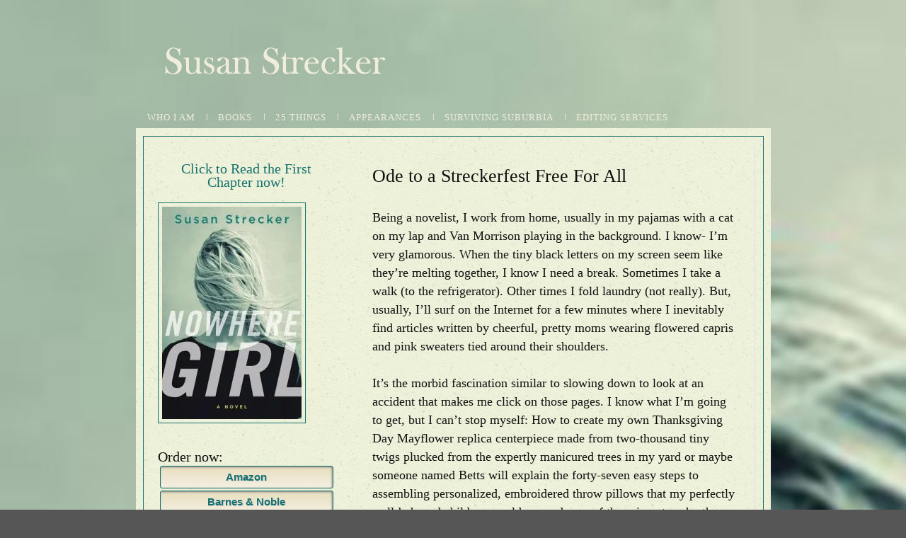

--- FILE ---
content_type: text/html; charset=UTF-8
request_url: https://www.susanstrecker.com/2014/11/ode-to-a-streckerfest-free-for-all/
body_size: 10428
content:
<!DOCTYPE html>
<html dir="ltr" lang="en-US">
<head>
<meta charset="UTF-8" />
<meta name="viewport" content="width=device-width, initial-scale=1" />
<link href="https://www.susanstrecker.com/wp-content/thesis/skins/susanstrecker-r/css.css" rel="stylesheet" />
<title>Ode to a Streckerfest Free For All</title>
<meta name="description" content="Being a novelist, I work from home, usually in my pajamas with a cat on my lap and Van Morrison playing in the background. I know- I’m very glamorous. When the tiny black letters on my screen seem like they’re melting together, I know I need a break. Sometimes I take a walk (to the" />
<meta name="robots" content="noodp, noydir" />
<link href="https://www.susanstrecker.com/2014/11/ode-to-a-streckerfest-free-for-all/" rel="canonical" />

<link href="https://www.susanstrecker.com/feed/" rel="alternate" type="application/rss+xml" title="Susan Strecker feed" />
<link href="https://www.susanstrecker.com/xmlrpc.php" rel="pingback" />
<link rel='dns-prefetch' href='//s0.wp.com' />
<link rel='dns-prefetch' href='//secure.gravatar.com' />
<link rel='dns-prefetch' href='//s.w.org' />
<link rel="alternate" type="application/rss+xml" title="Susan Strecker &raquo; Ode to a Streckerfest Free For All Comments Feed" href="https://www.susanstrecker.com/2014/11/ode-to-a-streckerfest-free-for-all/feed/" />
		<script type="text/javascript">
			window._wpemojiSettings = {"baseUrl":"https:\/\/s.w.org\/images\/core\/emoji\/12.0.0-1\/72x72\/","ext":".png","svgUrl":"https:\/\/s.w.org\/images\/core\/emoji\/12.0.0-1\/svg\/","svgExt":".svg","source":{"concatemoji":"https:\/\/www.susanstrecker.com\/wp-includes\/js\/wp-emoji-release.min.js?ver=5.2.21"}};
			!function(e,a,t){var n,r,o,i=a.createElement("canvas"),p=i.getContext&&i.getContext("2d");function s(e,t){var a=String.fromCharCode;p.clearRect(0,0,i.width,i.height),p.fillText(a.apply(this,e),0,0);e=i.toDataURL();return p.clearRect(0,0,i.width,i.height),p.fillText(a.apply(this,t),0,0),e===i.toDataURL()}function c(e){var t=a.createElement("script");t.src=e,t.defer=t.type="text/javascript",a.getElementsByTagName("head")[0].appendChild(t)}for(o=Array("flag","emoji"),t.supports={everything:!0,everythingExceptFlag:!0},r=0;r<o.length;r++)t.supports[o[r]]=function(e){if(!p||!p.fillText)return!1;switch(p.textBaseline="top",p.font="600 32px Arial",e){case"flag":return s([55356,56826,55356,56819],[55356,56826,8203,55356,56819])?!1:!s([55356,57332,56128,56423,56128,56418,56128,56421,56128,56430,56128,56423,56128,56447],[55356,57332,8203,56128,56423,8203,56128,56418,8203,56128,56421,8203,56128,56430,8203,56128,56423,8203,56128,56447]);case"emoji":return!s([55357,56424,55356,57342,8205,55358,56605,8205,55357,56424,55356,57340],[55357,56424,55356,57342,8203,55358,56605,8203,55357,56424,55356,57340])}return!1}(o[r]),t.supports.everything=t.supports.everything&&t.supports[o[r]],"flag"!==o[r]&&(t.supports.everythingExceptFlag=t.supports.everythingExceptFlag&&t.supports[o[r]]);t.supports.everythingExceptFlag=t.supports.everythingExceptFlag&&!t.supports.flag,t.DOMReady=!1,t.readyCallback=function(){t.DOMReady=!0},t.supports.everything||(n=function(){t.readyCallback()},a.addEventListener?(a.addEventListener("DOMContentLoaded",n,!1),e.addEventListener("load",n,!1)):(e.attachEvent("onload",n),a.attachEvent("onreadystatechange",function(){"complete"===a.readyState&&t.readyCallback()})),(n=t.source||{}).concatemoji?c(n.concatemoji):n.wpemoji&&n.twemoji&&(c(n.twemoji),c(n.wpemoji)))}(window,document,window._wpemojiSettings);
		</script>
		<style type="text/css">
img.wp-smiley,
img.emoji {
	display: inline !important;
	border: none !important;
	box-shadow: none !important;
	height: 1em !important;
	width: 1em !important;
	margin: 0 .07em !important;
	vertical-align: -0.1em !important;
	background: none !important;
	padding: 0 !important;
}
</style>
	<link rel='stylesheet' id='wp-block-library-css'  href='https://www.susanstrecker.com/wp-includes/css/dist/block-library/style.min.css?ver=5.2.21' type='text/css' media='all' />
<link rel='stylesheet' id='social-logos-css'  href='https://www.susanstrecker.com/wp-content/plugins/jetpack/_inc/social-logos/social-logos.min.css?ver=1' type='text/css' media='all' />
<link rel='stylesheet' id='jetpack_css-css'  href='https://www.susanstrecker.com/wp-content/plugins/jetpack/css/jetpack.css?ver=6.8.5' type='text/css' media='all' />
<link rel='stylesheet' id='slidedeck-css'  href='https://www.susanstrecker.com/wp-content/plugins/slidedeck2-personal/css/slidedeck.css?ver=2.3.13' type='text/css' media='screen' />
<script type="text/javascript">
window.slideDeck2Version = "2.3.13";
window.slideDeck2Distribution = "pro";
</script>
<script type='text/javascript' src='https://www.susanstrecker.com/wp-includes/js/jquery/jquery.js?ver=1.12.4-wp'></script>
<script type='text/javascript' src='https://www.susanstrecker.com/wp-includes/js/jquery/jquery-migrate.min.js?ver=1.4.1'></script>
<script type='text/javascript' src='https://www.susanstrecker.com/wp-content/plugins/slidedeck2-personal/js/jquery-mousewheel/jquery.mousewheel.min.js?ver=3.0.6'></script>
<script type='text/javascript' src='https://www.susanstrecker.com/wp-content/plugins/slidedeck2-personal/js/jquery.easing.1.3.js?ver=1.3'></script>
<script type='text/javascript' src='https://www.susanstrecker.com/wp-content/plugins/slidedeck2-personal/js/slidedeck.jquery.js?ver=1.4.1'></script>
<script type='text/javascript' src='https://www.susanstrecker.com/wp-content/plugins/slidedeck2-personal/js/slidedeck-public.js?ver=2.3.13'></script>
<script type='text/javascript' src='https://platform.twitter.com/widgets.js?ver=1316526300'></script>
<link rel='https://api.w.org/' href='https://www.susanstrecker.com/wp-json/' />
<link rel="alternate" type="application/json+oembed" href="https://www.susanstrecker.com/wp-json/oembed/1.0/embed?url=https%3A%2F%2Fwww.susanstrecker.com%2F2014%2F11%2Fode-to-a-streckerfest-free-for-all%2F" />
<link rel="alternate" type="text/xml+oembed" href="https://www.susanstrecker.com/wp-json/oembed/1.0/embed?url=https%3A%2F%2Fwww.susanstrecker.com%2F2014%2F11%2Fode-to-a-streckerfest-free-for-all%2F&#038;format=xml" />

<link rel='dns-prefetch' href='//v0.wordpress.com'/>
<link rel='dns-prefetch' href='//i0.wp.com'/>
<link rel='dns-prefetch' href='//i1.wp.com'/>
<link rel='dns-prefetch' href='//i2.wp.com'/>

<!-- Jetpack Open Graph Tags -->
<meta property="og:type" content="article" />
<meta property="og:title" content="Ode to a Streckerfest Free For All" />
<meta property="og:url" content="https://www.susanstrecker.com/2014/11/ode-to-a-streckerfest-free-for-all/" />
<meta property="og:description" content="Being a novelist, I work from home, usually in my pajamas with a cat on my lap and Van Morrison playing in the background. I know- I’m very glamorous. When the tiny black letters on my screen seem …" />
<meta property="article:published_time" content="2014-11-27T01:37:05+00:00" />
<meta property="article:modified_time" content="2014-11-27T01:41:17+00:00" />
<meta property="og:site_name" content="Susan Strecker" />
<meta property="og:image" content="https://i1.wp.com/www.susanstrecker.com/wp-content/uploads/2016/01/cropped-susan-strecker-site-icon.jpg?fit=512%2C512&amp;ssl=1" />
<meta property="og:image:width" content="512" />
<meta property="og:image:height" content="512" />
<meta property="og:locale" content="en_US" />
<meta name="twitter:text:title" content="Ode to a Streckerfest Free For All" />
<meta name="twitter:image" content="https://i1.wp.com/www.susanstrecker.com/wp-content/uploads/2016/01/cropped-susan-strecker-site-icon.jpg?fit=240%2C240&amp;ssl=1" />
<meta name="twitter:card" content="summary" />

<!-- End Jetpack Open Graph Tags -->
<link rel="icon" href="https://i1.wp.com/www.susanstrecker.com/wp-content/uploads/2016/01/cropped-susan-strecker-site-icon.jpg?fit=32%2C32&#038;ssl=1" sizes="32x32" />
<link rel="icon" href="https://i1.wp.com/www.susanstrecker.com/wp-content/uploads/2016/01/cropped-susan-strecker-site-icon.jpg?fit=192%2C192&#038;ssl=1" sizes="192x192" />
<link rel="apple-touch-icon-precomposed" href="https://i1.wp.com/www.susanstrecker.com/wp-content/uploads/2016/01/cropped-susan-strecker-site-icon.jpg?fit=180%2C180&#038;ssl=1" />
<meta name="msapplication-TileImage" content="https://i1.wp.com/www.susanstrecker.com/wp-content/uploads/2016/01/cropped-susan-strecker-site-icon.jpg?fit=270%2C270&#038;ssl=1" />
<link href="https://www.susanstrecker.com/wp-content/uploads/2014/05/favicon.png" rel="shortcut icon" />
<noscript><style>.menu { display: block; }</style></noscript></head>
<body class="template-single">
<div class="container">
	<div id="head-nav">
		<div id="header" class="header">
<a id="thesis_header_image_link" href="https://www.susanstrecker.com"><img id="thesis_header_image" src="https://www.susanstrecker.com/wp-content/uploads/2014/05/susanstrecker-title.png" alt="Susan Strecker header image" width="350" height="61" title="back to home page" /></a>
		</div>
		<span class="menu_control">≡ Menu</span>
<ul id="menu-main-navigation" class="menu"><li id="menu-item-13" class="menu-item menu-item-type-post_type menu-item-object-page menu-item-has-children menu-item-13"><a title="So who is Susan Strecker?" href="https://www.susanstrecker.com/who-am-i/">Who I Am</a>
<ul class="sub-menu">
	<li id="menu-item-54" class="menu-item menu-item-type-post_type menu-item-object-page menu-item-54"><a title="I&#8217;d Love To Hear From You!" href="https://www.susanstrecker.com/id-love-to-hear-from-you/">Get in Touch</a></li>
</ul>
</li>
<li id="menu-item-12" class="menu-item menu-item-type-post_type menu-item-object-page menu-item-12"><a title="Books for sale, and books in the works." href="https://www.susanstrecker.com/what-have-i-written/">Books</a></li>
<li id="menu-item-90" class="menu-item menu-item-type-post_type menu-item-object-page menu-item-has-children menu-item-90"><a title="Fun facts about a writer&#8217;s life." href="https://www.susanstrecker.com/twenty-five-things/">25 Things</a>
<ul class="sub-menu">
	<li id="menu-item-91" class="menu-item menu-item-type-post_type menu-item-object-page menu-item-91"><a title="Quick answers to common questions" href="https://www.susanstrecker.com/faq/">FAQ</a></li>
</ul>
</li>
<li id="menu-item-148" class="menu-item menu-item-type-post_type menu-item-object-page menu-item-148"><a href="https://www.susanstrecker.com/appearances/">Appearances</a></li>
<li id="menu-item-19" class="menu-item menu-item-type-post_type menu-item-object-page current_page_parent menu-item-19"><a title="How a Novelist Survives Suburbia" href="https://www.susanstrecker.com/how-a-novelist-survives-suburbia/">Surviving Suburbia</a></li>
<li id="menu-item-605" class="menu-item menu-item-type-post_type menu-item-object-page menu-item-has-children menu-item-605"><a href="https://www.susanstrecker.com/development-editing/">Editing Services</a>
<ul class="sub-menu">
	<li id="menu-item-595" class="menu-item menu-item-type-post_type menu-item-object-page menu-item-595"><a href="https://www.susanstrecker.com/development-editing/">Development Editing</a></li>
	<li id="menu-item-596" class="menu-item menu-item-type-post_type menu-item-object-page menu-item-596"><a href="https://www.susanstrecker.com/copyediting/">Copyediting</a></li>
</ul>
</li>
</ul>
	</div>
	<div class="container-inner">
		<div class="columns">
			<div class="sidebar">
<div class="widget widget_text sidebar-widgets" id="text-2">			<div class="textwidget"><a style="text-align:center;" href="https://www.susanstrecker.com/wp-content/uploads/2014/04/Nowhere-Girl-by-Susan-Strecker-Chapter-1.pdf" target="_blank" rel="noopener noreferrer"><h2>Click to Read the First Chapter now!<h2></a>
<br>
<a href="https://www.susanstrecker.com/wp-content/uploads/2014/04/Nowhere-Girl-by-Susan-Strecker-Chapter-1.pdf" target="_blank" rel="noopener noreferrer"><img src='https://i2.wp.com/www.susanstrecker.com/wp-content/uploads/2014/04/nowhere-girl-cover-197x300.jpg?w=230' alt='Nowhere Girl book cover'  data-recalc-dims="1"></a>
<br><br>
Order now:<br>
<a href="http://amzn.com/1250042852" target="_blank" rel="noopener noreferrer"><div class="sidebar_button ng_teal sidebar_button_ng_teal">Amazon</div></a>
<a href="http://www.barnesandnoble.com/w/nowhere-girl-susan-strecker/1121904548" target="_blank" rel="noopener noreferrer"><div class="sidebar_button ng_teal sidebar_button_ng_teal">Barnes & Noble</div></a>
<a href="http://www.indiebound.org/book/9781250042859" target="_blank" rel="noopener noreferrer"><div class="sidebar_button ng_teal sidebar_button_ng_teal">Indiebound</div></a>
<a href="https://play.google.com/store/books/details/Susan_Strecker_Nowhere_Girl?id=iaFVCgAAQBAJ" target="_blank" rel="noopener noreferrer"><div class="sidebar_button ng_teal sidebar_button_ng_teal">Google Play</div></a>
<a href="http://www.booksamillion.com/p/Nowhere-Girl/Susan-Strecker/9781250042859" target="_blank" rel="noopener noreferrer"><div class="sidebar_button ng_teal sidebar_button_ng_teal">BAM</div></a>
<a href="http://www.powells.com/book/nowhere-girl-9781250042859" target="_blank" rel="noopener noreferrer"><div class="sidebar_button ng_teal sidebar_button_ng_teal">Powells</div></a></div>
		</div><div class="widget jetpack_subscription_widget sidebar-widgets" id="blog_subscription-2">			<form action="#" method="post" accept-charset="utf-8" id="subscribe-blog-blog_subscription-2">
				<div id="subscribe-text"><p>Sign-up to receive my blog posts via email</p>
</div>					<p id="subscribe-email">
						<label id="jetpack-subscribe-label" for="subscribe-field-blog_subscription-2">
							Email Address						</label>
						<input type="email" name="email" required="required" class="required" value="" id="subscribe-field-blog_subscription-2" placeholder="Email Address" />
					</p>

					<p id="subscribe-submit">
						<input type="hidden" name="action" value="subscribe" />
						<input type="hidden" name="source" value="https://www.susanstrecker.com/2014/11/ode-to-a-streckerfest-free-for-all/" />
						<input type="hidden" name="sub-type" value="widget" />
						<input type="hidden" name="redirect_fragment" value="blog_subscription-2" />
												<input type="submit" value="Subscribe" name="jetpack_subscriptions_widget" />
					</p>
							</form>

			<script>
			/*
			Custom functionality for safari and IE
			 */
			(function( d ) {
				// In case the placeholder functionality is available we remove labels
				if ( ( 'placeholder' in d.createElement( 'input' ) ) ) {
					var label = d.querySelector( 'label[for=subscribe-field-blog_subscription-2]' );
						label.style.clip 	 = 'rect(1px, 1px, 1px, 1px)';
						label.style.position = 'absolute';
						label.style.height   = '1px';
						label.style.width    = '1px';
						label.style.overflow = 'hidden';
				}

				// Make sure the email value is filled in before allowing submit
				var form = d.getElementById('subscribe-blog-blog_subscription-2'),
					input = d.getElementById('subscribe-field-blog_subscription-2'),
					handler = function( event ) {
						if ( '' === input.value ) {
							input.focus();

							if ( event.preventDefault ){
								event.preventDefault();
							}

							return false;
						}
					};

				if ( window.addEventListener ) {
					form.addEventListener( 'submit', handler, false );
				} else {
					form.attachEvent( 'onsubmit', handler );
				}
			})( document );
			</script>
				
</div><div class="widget widget_text sidebar-widgets" id="text-5">			<div class="textwidget"><img class="nb_purple" src="https://www.susanstrecker.com/wp-content/uploads/2014/04/night-blindness-cover-197x300.jpg" alt='Night Blindness book cover' width='230'>
<br><br>
Order now:<br>
<a href="http://amzn.com/1250042836" target="_blank" rel="noopener noreferrer"><div class="sidebar_button nb_purple sidebar_button_nb_purple">Amazon</div></a>
<a href="http://www.barnesandnoble.com/w/night-blindness-susan-strecker/1117685335" target="_blank" rel="noopener noreferrer"><div class="sidebar_button nb_purple sidebar_button_nb_purple">Barnes & Noble</div></a>
<a href="http://www.indiebound.org/book/9781250042835" target="_blank" rel="noopener noreferrer"><div class="sidebar_button nb_purple sidebar_button_nb_purple">Indiebound</div></a>
<a href="https://play.google.com/store/books/details/Susan_Strecker_Night_Blindness?id=crdzAwAAQBAJ" target="_blank" rel="noopener noreferrer"><div class="sidebar_button nb_purple sidebar_button_nb_purple">Google Play</div></a>
<a href="http://www.booksamillion.com/p/Night-Blindness/Susan-Strecker/9781250042835" target="_blank" rel="noopener noreferrer"><div class="sidebar_button nb_purple sidebar_button_nb_purple">BAM</div></a>
<a href="http://www.powells.com/biblio/62-9781250042835-0" target="_blank" rel="noopener noreferrer"><div class="sidebar_button nb_purple sidebar_button_nb_purple">Powells</div></a></div>
		</div>			</div>
			<div class="content">
				<div id="post-225" class="post_box grt top" itemscope itemtype="https://schema.org/Article">
					<link href="https://www.susanstrecker.com/2014/11/ode-to-a-streckerfest-free-for-all/" itemprop="mainEntityOfPage" />
					<div class="headline_area">
						<h1 class="headline" itemprop="headline">Ode to a Streckerfest Free For All</h1>
						<div class="byline small">
						</div>
					</div>
					<div class="post_content" itemprop="articleBody">
<p>Being a novelist, I work from home, usually in my pajamas with a cat on my lap and Van Morrison playing in the background. I know- I’m very glamorous. When the tiny black letters on my screen seem like they’re melting together, I know I need a break. Sometimes I take a walk (to the refrigerator). Other times I fold laundry (not really). But, usually, I’ll surf on the Internet for a few minutes where I inevitably find articles written by cheerful, pretty moms wearing flowered capris and pink sweaters tied around their shoulders.</p>
<p>It’s the morbid fascination similar to slowing down to look at an accident that makes me click on those pages. I know what I’m going to get, but I can’t stop myself: How to create my own Thanksgiving Day Mayflower replica centerpiece made from two-thousand tiny twigs plucked from the expertly manicured trees in my yard or maybe someone named Betts will explain the forty-seven easy steps to assembling personalized, embroidered throw pillows that my perfectly well-behaved children would never dream of throwing at each other. If I get really lucky, I might stumble across a self-proclaimed super mom demonstrating how quickly and painlessly she and her seven superior offspring produced sixty-six hand-painted place cards for the sixty-six delightful guests they’re having over for a delicious and nutritious Thanksgiving cage-free, sugar-free, homemade, artificial-free, taste free, cardboard dinner.</p>
<p>I get it- genetically engineered, mammoth vegetables probably aren&#8217;t good for us. Sugar makes us fat. And too much sun will be the death of us all. But really? I can’t trot down to HomeGoods with fifteen dollars in my pocket and pick up a cute centerpiece that will last for more than one day? Do I need to spend all my extra time when I’m not writing, blogging, cooking, chauffeuring to playdates and cleaning pony tack learning calligraphy for the formal, sit-down brunches I will never host? Okay- let me stop right there. I am not super mom. And when I’m not writing, blogging, cooking, chauffeuring to playdates and cleaning pony tack, sometimes I like to do, wait for it… nothing. I don’t want to be covered in glitter and cutting out tiny pieces of felt when I’m not busy doing something that absolutely has to get done.</p>
<p>Truth be told, I might have a minor case of sour grapes. I’d love to convert extra toilet paper tubes into Independence Day rockets. It’d be fabulous if I could use a glue gun without cementing my fingers to the table (thank goodness for nail polish remover). My kids would be thrilled if I could stencil a mural in their bedrooms (okay, that one might be a lie). I’d really, really like to be handy enough or talented enough or determined enough to accomplish all the tasks that Perky Piper not only blogs about but also does on a regular basis. But, I’m just not that… that.</p>
<p>While the creators of just about every mommy blog I’ve ever read are making adorable handmade invitations for holiday parties, I’m sending out evites for another Streckerfest Free For All. My idea of fun is not to crack a rib while I stuff myself into a pair of Spanx and then put on my fancy dresses for my fancy friends. For any gathering that happens during warm weather, we fire up the grill and have a barbecue in the backyard. Shoes and nice clothes are not permitted. For Thanksgiving, Christmas and the Super Bowl, we pretend we’re outside and cram as many friends as we can into the gathering room, throw a turkey in the oven or a pot of chili on the stove and eat on ottomans, couches and the floor.</p>
<p>Carefully painted eggs lovingly shaped into the circle of life have no place at our Easter cookout. The only tablecloths I break out on Mother’s Day are cheap plastic ones I throw down so the kids can paint, um, each other without making too much of a mess. Thanksgiving is loud, messy and sooner or later we all lie on the floor and unbutton our jeans to make room for dessert. We’re not fancy people. And at least in the craft department, I most certainly am not a do it yourselfer. But, if Perky Piper and Blogging Betts peered in our window on any given holiday or a random weekend, they’d spy a Streckerfest Free For All in full force- happy messy kids, adults in comfy clothes and all of us spending quality time with the people we love the most. I’m pretty sure my family would take that over a hand-trimmed topiary nativity scene any day of the week.</p>
<div class="sharedaddy sd-sharing-enabled"><div class="robots-nocontent sd-block sd-social sd-social-icon sd-sharing"><h3 class="sd-title">Share:</h3><div class="sd-content"><ul><li class="share-facebook"><a rel="nofollow noopener noreferrer" data-shared="sharing-facebook-225" class="share-facebook sd-button share-icon no-text" href="https://www.susanstrecker.com/2014/11/ode-to-a-streckerfest-free-for-all/?share=facebook" target="_blank" title="Click to share on Facebook"><span></span><span class="sharing-screen-reader-text">Click to share on Facebook (Opens in new window)</span></a></li><li class="share-twitter"><a rel="nofollow noopener noreferrer" data-shared="sharing-twitter-225" class="share-twitter sd-button share-icon no-text" href="https://www.susanstrecker.com/2014/11/ode-to-a-streckerfest-free-for-all/?share=twitter" target="_blank" title="Click to share on Twitter"><span></span><span class="sharing-screen-reader-text">Click to share on Twitter (Opens in new window)</span></a></li><li class="share-google-plus-1"><a rel="nofollow noopener noreferrer" data-shared="sharing-google-225" class="share-google-plus-1 sd-button share-icon no-text" href="https://www.susanstrecker.com/2014/11/ode-to-a-streckerfest-free-for-all/?share=google-plus-1" target="_blank" title="Click to share on Google+"><span></span><span class="sharing-screen-reader-text">Click to share on Google+ (Opens in new window)</span></a></li><li class="share-email"><a rel="nofollow noopener noreferrer" data-shared="" class="share-email sd-button share-icon no-text" href="https://www.susanstrecker.com/2014/11/ode-to-a-streckerfest-free-for-all/?share=email" target="_blank" title="Click to email this to a friend"><span></span><span class="sharing-screen-reader-text">Click to email this to a friend (Opens in new window)</span></a></li><li><a href="#" class="sharing-anchor sd-button share-more"><span>More</span></a></li><li class="share-end"></li></ul><div class="sharing-hidden"><div class="inner" style="display: none;"><ul><li class="share-print"><a rel="nofollow noopener noreferrer" data-shared="" class="share-print sd-button share-icon no-text" href="https://www.susanstrecker.com/2014/11/ode-to-a-streckerfest-free-for-all/#print" target="_blank" title="Click to print"><span></span><span class="sharing-screen-reader-text">Click to print (Opens in new window)</span></a></li><li class="share-linkedin"><a rel="nofollow noopener noreferrer" data-shared="sharing-linkedin-225" class="share-linkedin sd-button share-icon no-text" href="https://www.susanstrecker.com/2014/11/ode-to-a-streckerfest-free-for-all/?share=linkedin" target="_blank" title="Click to share on LinkedIn"><span></span><span class="sharing-screen-reader-text">Click to share on LinkedIn (Opens in new window)</span></a></li><li class="share-end"></li><li class="share-tumblr"><a rel="nofollow noopener noreferrer" data-shared="" class="share-tumblr sd-button share-icon no-text" href="https://www.susanstrecker.com/2014/11/ode-to-a-streckerfest-free-for-all/?share=tumblr" target="_blank" title="Click to share on Tumblr"><span></span><span class="sharing-screen-reader-text">Click to share on Tumblr (Opens in new window)</span></a></li><li class="share-reddit"><a rel="nofollow noopener noreferrer" data-shared="" class="share-reddit sd-button share-icon no-text" href="https://www.susanstrecker.com/2014/11/ode-to-a-streckerfest-free-for-all/?share=reddit" target="_blank" title="Click to share on Reddit"><span></span><span class="sharing-screen-reader-text">Click to share on Reddit (Opens in new window)</span></a></li><li class="share-end"></li><li class="share-pinterest"><a rel="nofollow noopener noreferrer" data-shared="sharing-pinterest-225" class="share-pinterest sd-button share-icon no-text" href="https://www.susanstrecker.com/2014/11/ode-to-a-streckerfest-free-for-all/?share=pinterest" target="_blank" title="Click to share on Pinterest"><span></span><span class="sharing-screen-reader-text">Click to share on Pinterest (Opens in new window)</span></a></li><li class="share-pocket"><a rel="nofollow noopener noreferrer" data-shared="" class="share-pocket sd-button share-icon no-text" href="https://www.susanstrecker.com/2014/11/ode-to-a-streckerfest-free-for-all/?share=pocket" target="_blank" title="Click to share on Pocket"><span></span><span class="sharing-screen-reader-text">Click to share on Pocket (Opens in new window)</span></a></li><li class="share-end"></li><li class="share-end"></li></ul></div></div></div></div></div>					</div>
				</div>
				<div id="comments">
					<div class="comments_intro"><span class="bracket">{</span> <span class="num_comments">2</span> comments&#8230; <a href="#commentform" rel="nofollow">add one</a> <span class="bracket">}</span></div>
					<ul class="comment_list">
						<li class="comment even thread-even depth-1" id="comment-235">
							<div class="comment_head">
								<span class="avatar"><img alt='' src='https://secure.gravatar.com/avatar/db510d2a0e1aa5f60b56430ad625b438?s=88&#038;d=blank&#038;r=g' srcset='https://secure.gravatar.com/avatar/db510d2a0e1aa5f60b56430ad625b438?s=176&#038;d=blank&#038;r=g 2x' class='avatar avatar-88 photo' height='88' width='88' /></span>
								<span class="comment_author">Kathy castleman</span>
								<span class="comment_date">November 26, 2014, 9:01 pm</span>
							</div>
							<div class="comment_text grt" id="comment-body-235">
<p>Happy  Thanksgiving my new friend I lived this and one  of these days we will join in your fest !!!</p>
							</div>
							<div class="comment_footer">
								<a rel='nofollow' class='comment-reply-link' href='/2014/11/ode-to-a-streckerfest-free-for-all/?replytocom=235#commentform' data-commentid="235" data-postid="225" data-belowelement="comment-body-235" data-respondelement="commentform" aria-label='Reply to Kathy castleman'>Reply</a>
								<a class="comment_permalink" href="#comment-235" title="permalink to this comment" rel="nofollow">Link</a>
							</div>
</li><!-- #comment-## -->
						<li class="comment odd alt thread-odd thread-alt depth-1" id="comment-236">
							<div class="comment_head">
								<span class="avatar"><img alt='' src='https://secure.gravatar.com/avatar/942ab9076d9ace64581a03c6a9268653?s=88&#038;d=blank&#038;r=g' srcset='https://secure.gravatar.com/avatar/942ab9076d9ace64581a03c6a9268653?s=176&#038;d=blank&#038;r=g 2x' class='avatar avatar-88 photo' height='88' width='88' /></span>
								<span class="comment_author">Diane</span>
								<span class="comment_date">November 26, 2014, 9:03 pm</span>
							</div>
							<div class="comment_text grt" id="comment-body-236">
<p>Well said!  And so very you.</p>
							</div>
							<div class="comment_footer">
								<a rel='nofollow' class='comment-reply-link' href='/2014/11/ode-to-a-streckerfest-free-for-all/?replytocom=236#commentform' data-commentid="236" data-postid="225" data-belowelement="comment-body-236" data-respondelement="commentform" aria-label='Reply to Diane'>Reply</a>
								<a class="comment_permalink" href="#comment-236" title="permalink to this comment" rel="nofollow">Link</a>
							</div>
</li><!-- #comment-## -->
					</ul>
					<div id="commentform">
						<form method="post" action="https://www.susanstrecker.com/wp-comments-post.php">
							<a rel="nofollow" id="cancel-comment-reply-link" href="/2014/11/ode-to-a-streckerfest-free-for-all/#respond" style="display:none;">Cancel reply</a>
							<p class="comment_form_title">Leave a Comment</p>
							<p id="comment_form_name">
								<label for="author">Name <span class="required" title="Required">*</span></label>
								<input type="text" id="author" class="input_text" name="author" value="" tabindex="1" aria-required="true" />
							</p>
							<p id="comment_form_email">
								<label for="email">Email <span class="required" title="Required">*</span></label>
								<input type="text" id="email" class="input_text" name="email" value="" tabindex="2" aria-required="true" />
							</p>
							<p id="comment_form_url">
								<label for="url">Website</label>
								<input type="text" id="url" class="input_text" name="url" value="" tabindex="3" />
							</p>
							<p id="comment_form_comment">
								<label for="comment">Comment</label>
								<textarea name="comment" id="comment" class="input_text" tabindex="4" rows="6"></textarea>
							</p>
							<p id="comment_form_submit">
								<input type="submit" id="submit" class="input_submit" name="submit" tabindex="5" value="Submit" />
							</p>
<p class="comment-subscription-form"><input type="checkbox" name="subscribe_comments" id="subscribe_comments" value="subscribe" style="width: auto; -moz-appearance: checkbox; -webkit-appearance: checkbox;" /> <label class="subscribe-label" id="subscribe-label" for="subscribe_comments">Notify me of follow-up comments by email.</label></p><p class="comment-subscription-form"><input type="checkbox" name="subscribe_blog" id="subscribe_blog" value="subscribe" style="width: auto; -moz-appearance: checkbox; -webkit-appearance: checkbox;" /> <label class="subscribe-label" id="subscribe-blog-label" for="subscribe_blog">Notify me of new posts by email.</label></p><input type='hidden' name='comment_post_ID' value='225' id='comment_post_ID' />
<input type='hidden' name='comment_parent' id='comment_parent' value='0' />
<p style="display: none;"><input type="hidden" id="akismet_comment_nonce" name="akismet_comment_nonce" value="9cc3c1e0bc" /></p><p style="display: none;"><input type="hidden" id="ak_js" name="ak_js" value="148"/></p>						</form>
					</div>
				</div>
				<div class="prev_next">
					<p class="next_post">Next post: <a href="https://www.susanstrecker.com/2015/02/please-dont-poke-the-bear/" rel="next">Please Don&#8217;t Poke The Bear</a></p>
					<p class="previous_post">Previous post: <a href="https://www.susanstrecker.com/2014/11/the-truth-about-grief-and-writing/" rel="prev">The Truth About Grief and Writing</a></p>
				</div>
			</div>
		</div>
	</div>
	<div class="footer">
<div class="widget widget_text footer-widgets" id="text-3">			<div class="textwidget"><div id="social-footer" class="social">
	<a href="https://www.facebook.com/susan.m.strecker"><div class="social-link" id="social-fb"></div></a>
	<a href="https://twitter.com/SusanStrecker"><div class="social-link" id="social-twitter"></div></a>
	<a href="https://www.susanstrecker.com/id-love-to-hear-from-you/"><div class="social-link" id="social-contact"></div></a>
</div>

<p>Copyright &copy; 2016 Susan Strecker all rights reserved</p></div>
		</div>	</div>
</div>
	<div style="display:none">
	<div class="grofile-hash-map-db510d2a0e1aa5f60b56430ad625b438">
	</div>
	<div class="grofile-hash-map-ec5aa080d225b0af7efcef54d21e09f2">
	</div>
	</div>

	<script type="text/javascript">
		window.WPCOM_sharing_counts = {"https:\/\/www.susanstrecker.com\/2014\/11\/ode-to-a-streckerfest-free-for-all\/":225};
	</script>
					<div id="sharing_email" style="display: none;">
		<form action="/2014/11/ode-to-a-streckerfest-free-for-all/" method="post">
			<label for="target_email">Send to Email Address</label>
			<input type="email" name="target_email" id="target_email" value="" />

			
				<label for="source_name">Your Name</label>
				<input type="text" name="source_name" id="source_name" value="" />

				<label for="source_email">Your Email Address</label>
				<input type="email" name="source_email" id="source_email" value="" />

						<input type="text" id="jetpack-source_f_name" name="source_f_name" class="input" value="" size="25" autocomplete="off" title="This field is for validation and should not be changed" />
			
			<img style="float: right; display: none" class="loading" src="https://www.susanstrecker.com/wp-content/plugins/jetpack/modules/sharedaddy/images/loading.gif" alt="loading" width="16" height="16" />
			<input type="submit" value="Send Email" class="sharing_send" />
			<a rel="nofollow" href="#cancel" class="sharing_cancel" role="button">Cancel</a>

			<div class="errors errors-1" style="display: none;">
				Post was not sent - check your email addresses!			</div>

			<div class="errors errors-2" style="display: none;">
				Email check failed, please try again			</div>

			<div class="errors errors-3" style="display: none;">
				Sorry, your blog cannot share posts by email.			</div>
		</form>
	</div>
		<script type='text/javascript' src='https://www.susanstrecker.com/wp-includes/js/comment-reply.min.js?ver=5.2.21'></script>
<script type='text/javascript' src='https://www.susanstrecker.com/wp-content/plugins/jetpack/_inc/build/photon/photon.min.js?ver=20130122'></script>
<script type='text/javascript' src='https://s0.wp.com/wp-content/js/devicepx-jetpack.js?ver=202604'></script>
<script type='text/javascript' src='https://secure.gravatar.com/js/gprofiles.js?ver=2026Janaa'></script>
<script type='text/javascript'>
/* <![CDATA[ */
var WPGroHo = {"my_hash":""};
/* ]]> */
</script>
<script type='text/javascript' src='https://www.susanstrecker.com/wp-content/plugins/jetpack/modules/wpgroho.js?ver=5.2.21'></script>
<script type='text/javascript' src='https://www.susanstrecker.com/wp-includes/js/wp-embed.min.js?ver=5.2.21'></script>
<script async="async" type='text/javascript' src='https://www.susanstrecker.com/wp-content/plugins/akismet/_inc/form.js?ver=4.1.6'></script>
<script type='text/javascript'>
/* <![CDATA[ */
var sharing_js_options = {"lang":"en","counts":"1","is_stats_active":"1"};
/* ]]> */
</script>
<script type='text/javascript' src='https://www.susanstrecker.com/wp-content/plugins/jetpack/_inc/build/sharedaddy/sharing.min.js?ver=6.8.5'></script>
<script type='text/javascript'>
var windowOpen;
			jQuery( document.body ).on( 'click', 'a.share-facebook', function() {
				// If there's another sharing window open, close it.
				if ( 'undefined' !== typeof windowOpen ) {
					windowOpen.close();
				}
				windowOpen = window.open( jQuery( this ).attr( 'href' ), 'wpcomfacebook', 'menubar=1,resizable=1,width=600,height=400' );
				return false;
			});
var windowOpen;
			jQuery( document.body ).on( 'click', 'a.share-twitter', function() {
				// If there's another sharing window open, close it.
				if ( 'undefined' !== typeof windowOpen ) {
					windowOpen.close();
				}
				windowOpen = window.open( jQuery( this ).attr( 'href' ), 'wpcomtwitter', 'menubar=1,resizable=1,width=600,height=350' );
				return false;
			});
var windowOpen;
			jQuery( document.body ).on( 'click', 'a.share-google-plus-1', function() {
				// If there's another sharing window open, close it.
				if ( 'undefined' !== typeof windowOpen ) {
					windowOpen.close();
				}
				windowOpen = window.open( jQuery( this ).attr( 'href' ), 'wpcomgoogle-plus-1', 'menubar=1,resizable=1,width=480,height=550' );
				return false;
			});
var windowOpen;
			jQuery( document.body ).on( 'click', 'a.share-linkedin', function() {
				// If there's another sharing window open, close it.
				if ( 'undefined' !== typeof windowOpen ) {
					windowOpen.close();
				}
				windowOpen = window.open( jQuery( this ).attr( 'href' ), 'wpcomlinkedin', 'menubar=1,resizable=1,width=580,height=450' );
				return false;
			});
var windowOpen;
			jQuery( document.body ).on( 'click', 'a.share-tumblr', function() {
				// If there's another sharing window open, close it.
				if ( 'undefined' !== typeof windowOpen ) {
					windowOpen.close();
				}
				windowOpen = window.open( jQuery( this ).attr( 'href' ), 'wpcomtumblr', 'menubar=1,resizable=1,width=450,height=450' );
				return false;
			});
var windowOpen;
			jQuery( document.body ).on( 'click', 'a.share-pocket', function() {
				// If there's another sharing window open, close it.
				if ( 'undefined' !== typeof windowOpen ) {
					windowOpen.close();
				}
				windowOpen = window.open( jQuery( this ).attr( 'href' ), 'wpcompocket', 'menubar=1,resizable=1,width=450,height=450' );
				return false;
			});
</script>
<script type="text/javascript">
var slideDeck2URLPath = "https://www.susanstrecker.com/wp-content/plugins/slidedeck2-personal";
var slideDeck2iframeByDefault = false;
</script>
<script type='text/javascript' src='https://stats.wp.com/e-202604.js' async='async' defer='defer'></script>
<script type='text/javascript'>
	_stq = window._stq || [];
	_stq.push([ 'view', {v:'ext',j:'1:6.8.5',blog:'67037907',post:'225',tz:'-5',srv:'www.susanstrecker.com'} ]);
	_stq.push([ 'clickTrackerInit', '67037907', '225' ]);
</script>
<script>(function(d,g){d[g]||(d[g]=function(g){return this.querySelectorAll("."+g)},Element.prototype[g]=d[g])})(document,"getElementsByClassName");(function(){var classes = document.getElementsByClassName('menu_control');for (i = 0; i < classes.length; i++) {classes[i].onclick = function() {var menu = this.nextElementSibling;if (/show_menu/.test(menu.className))menu.className = menu.className.replace('show_menu', '').trim();else menu.className += ' show_menu';if (/menu_control_triggered/.test(this.className))this.className = this.className.replace('menu_control_triggered', '').trim();else this.className += ' menu_control_triggered';};}})();</script>
<script defer src="https://static.cloudflareinsights.com/beacon.min.js/vcd15cbe7772f49c399c6a5babf22c1241717689176015" integrity="sha512-ZpsOmlRQV6y907TI0dKBHq9Md29nnaEIPlkf84rnaERnq6zvWvPUqr2ft8M1aS28oN72PdrCzSjY4U6VaAw1EQ==" data-cf-beacon='{"version":"2024.11.0","token":"5a9850ac0a7b4a128be0cfd69ca702af","r":1,"server_timing":{"name":{"cfCacheStatus":true,"cfEdge":true,"cfExtPri":true,"cfL4":true,"cfOrigin":true,"cfSpeedBrain":true},"location_startswith":null}}' crossorigin="anonymous"></script>
</body>
</html>

--- FILE ---
content_type: text/css
request_url: https://www.susanstrecker.com/wp-content/thesis/skins/susanstrecker-r/css.css
body_size: 4970
content:
/*---:[ Thesis CSS reset ]:---*/
* {
	margin: 0;
	padding: 0;
}
h1, h2, h3, h4, h5, h6 {
	font-weight: normal;
}
h1 {
	color:#16706e;
}
h1.ng_teal {
	color:#16706e;
}
h1.nb_purple {
	color:#333366;
}
table {
	border-collapse: collapse;
	border-spacing: 0;
}
img, abbr, acronym, fieldset {
	border: 0;
}
code {
	line-height: 1em;
}
pre {
	overflow: auto;
	clear: both;
}
sub, sup {
	line-height: 0.5em;
}
img, .wp-caption {
	max-width: 100%;
	height: auto;
}
iframe, video, embed, object {
	display: block;
	max-width: 100%;
}
img {
	display: block;
	padding:5px;
	xmargin:15px;
	border: 1px solid #16706e;
}
img.nb_purple {
	border: 1px solid #333366;
}
img.ng_teal {
	border-color: #16706e;
}
img#wpstats {
	border:0px;
	display:none;
}
.left, .alignleft, img[align="left"] {
	display: block;
	float: left;
}
.right, .alignright, img[align="right"] {
	display: block;
	float: right;
}
.center, .aligncenter, img[align="middle"] {
	display: block;
	margin-right: auto;
	margin-left: auto;
	text-align: center;
	float: none;
	clear: both;
}
.block, .alignnone {
	display: block;
	clear: both;
}
.wp-smiley {
	display: inline;
}
/*---:[ layout structure ]:---*/
body {
	font-family: Georgia, "Times New Roman", Times, serif;
	font-size: 18px;
	line-height: 26px;
	color: #111111;
	background: #565656 url('images/blurry-background.jpg');
	background-size:cover;
	padding-top: 26px;
	padding-bottom: 26px;
}
body.landing {
	padding-top: 0;
}
.container {
	width: 897px;
	margin: 0 auto;
	xpadding:10px;
	xbackground: #efebda url('images/ricepaper.png');
}
.container-inner {
	padding-bottom: 1px;
	padding-top: 1px;
	xmargin: 10px;
	xmargin-top: 10px;
	background: #d9dec8 url('images/ricepaper.png');
}
.landing .container {
	width: 617px;
}
.columns {
	padding: 10px;
	margin: 10px;
	margin-top: 10px;
	border: 1px solid #16706e;
}
.columns, .columns > .content, .columns > .sidebar {
	-webkit-box-sizing: border-box;
	-moz-box-sizing: border-box;
	box-sizing: border-box;
}
.columns > .content {
	width: 567px;
	float: left;
	border-width: 0 1px 0 0;
	border-style: solid;
	border-color: #DDDDDD;
}
.columns > .sidebar {
	width: 287px;
	float: left;
	padding: 26px 26px 0 10px;
}
/*---:[ links ]:---*/
a {
	color: #16706e;
	text-decoration: none;
}
a.nb_purple {
	color: #333366;
	text-decoration: none;
}
a.ng_teal{
	color: #16706e;
	text-decoration: none;
}
p a {
	text-decoration: underline;
}
p a:hover {
	text-decoration: none;
}
/*---:[ nav menu ]:---*/
.menu {
	position: relative;
	z-index: 50;
	list-style: none;
	border-width: 0 0 0px 0px;
	border-style: solid;
}
.menu li {
	position: relative;
	float: left;
	margin-bottom: -1px;
}
.menu li:hover{
	xopacity:0.6;
	xfilter:alpha(opacity=60); /* For IE8 and earlier */
}
.menu .sub-menu {
	position: absolute;
	left: -1px;
	display: none;
	list-style: none;
	z-index: 110;
	margin-top: -1px;
	background-color: #16706e;
}
.menu .sub-menu .sub-menu {
	top: 0;
	left: 10.5625em;
	margin: 0 0 0 -1px;
}
.menu li:hover > .sub-menu {
	display: block;
}
.menu .sub-menu li {
	width: 10.5625em;
	clear: both;
}
ul.menu>li:first-of-type>a{
	background-image:none;
}
.menu a, .menu_control {
	display: block;
	font-size: 13px;
	line-height: 1em;
	text-transform: uppercase;
	letter-spacing: 1px;
	color: #f1eddd;
	border-width: 0 0 0 0;
	border-style: solid;
	xbackground: #efebda url('images/ricepaper.png');
	xbackground-color: #EEEEEE;
	padding: 0.75em 1.25em 0.75em 1.25em;
	xmargin-right:5px;
	xmargin-left:5px;
}
.menu a {
	background: url("images/menu-divider.png") no-repeat;
}
.menu a:hover {
	xbackground-color: #514e79;
	opacity:0.8;
	filter:alpha(opacity=80); /* For IE8 and earlier */
}
.menu_control {
	display: none;
	xbackground-color: #FFFFFF;
}
.menu .sub-menu a {
	border-left-width: 1px;
	background-image:none;
}
.menu, .menu a, .menu .sub-menu {
	border-color: #16706e;
}
.menu .current-menu-item > a {
	xborder-bottom-color: #FFFFFF;
	xbackground-color: #FFFFFF;
	cursor: text;
	opacity:0.6;
	filter:alpha(opacity=60); /* For IE8 and earlier */
}
.menu .sub-menu .current-menu-item > a {
	border-bottom-color: #DDDDDD;
}
/*---:[ header ]:---*/
.header {
	min-height:50px;
	padding: 26px;
}
.header h1#site_title {
	width: 80%;
}
 .landing .header {
	text-align: center;
}
#site_title {
	font-size: 42px;
	line-height: 1.32em;
	font-weight: bold;
	color: #f1eddd;
	text-align:center;
}
#site_title a {
	xcolor: #333366;
	color: #f1eddd;
}
#site_title a:hover {
	color: #e4e0d0;
	opacity:0.8;
	filter:alpha(opacity=80); /* For IE8 and earlier */
}
#site_tagline {
	font-size: 18px;
	color: #888888;
	line-height: 1.32em;
}
.header-widgets {
	float:right;
	margin:0px;
}
/*---:[ golden ratio typography with spaced paragraphs ]:---*/
.grt, .grt h3 {
	font-size: 18px;
	line-height: 26px;
}
.grt .headline {
	font-size: 26px;
	line-height: 39px;
	margin: 0;
}
.grt h2 {
	font-size: 20px;
	line-height: 31px;
	margin-top: 39px;
	margin-bottom: 13px;
}
.grt .small, .grt .caption {
	font-size: 13px;
	line-height: 22px;
}
.grt .drop_cap {
	font-size: 52px;
	line-height: 1em;
	margin-right: 0.15em;
	float: left;
}
.grt p, .grt ul, .grt ol, .grt blockquote, .grt pre, .grt dl, .grt dd, .grt .center, .grt .block, .grt .caption, .post_box .aligncenter, .post_box .alignnone, .post_box .post_image, .post_box .post_image_box, .post_box .wp-caption, .post_box .wp-post-image, .post_box .alert, .post_box .note, .headline_area {
	margin-bottom: 26px;
}
body.template-custom div.headline_area {
	display: none;
}
.grt ul, .grt ol, .grt .stack {
	margin-left: 26px;
}
.grt ul ul, .grt ul ol, .grt ol ul, .grt ol ol, .wp-caption p, .post_box .alert p:last-child, .post_box .note p:last-child, .post_content blockquote.right p, .post_content blockquote.left p {
	margin-bottom: 0;
}
.grt .left, .post_box .alignleft, .post_box .ad_left {
	margin-bottom: 26px;
	margin-right: 26px;
}
.grt .right, .post_box .alignright, .post_box .ad {
	margin-bottom: 26px;
	margin-left: 26px;
}
.grt .caption {
	margin-top: -13px;
	color: #888888;
}
/*---:[ golden ratio pullquotes ]:---*/
.grt blockquote.right, .grt blockquote.left {
	font-size: 26px;
	line-height: 36px;
	width: 45%;
	margin-bottom: 13px;
}
.grt blockquote.right, .grt blockquote.left { 
	padding-left: 0;
	border: 0;
}
/*---:[ post box styles ]:---*/
.post_box {
	padding: 26px 26px 0 26px;
	border-top: 1px dotted #DDDDDD;
}
.top {
	border-top: 0;
}
.post_box .headline, .headline a {
	color: #111111;
}
.headline a:hover {
	color: #333366;
}
.byline, .byline a {
	color: #888888;
}
.byline a {
	border-bottom: 1px solid #DDDDDD;
}
.byline a, .post_author, .post_date {
	text-transform: uppercase;
	letter-spacing: 1px;
}
.byline a:hover, .num_comments {
	color: #111111;
}
.byline .post_edit {
	margin-left: 13px;
}
.byline .post_edit:first-child {
	margin-left: 0;
}
.post_author_intro, .post_date_intro, .byline .post_cats_intro {
	font-style: italic;
}
.post_box h2, .post_box h3 {
	color: #111111;
}
.post_box h3 {
	font-weight: bold;
}
.post_box ul {
	list-style-type: square;
}
.post_box blockquote {
	color: #888888;
	margin-left: 13px;
	padding-left: 13px;
	border-left: 1px solid #DDDDDD;
}
.post_box code {
	font-family: Consolas, Monaco, Menlo, Courier, Verdana, sans-serif;
}
.post_box pre {
	font-family: Consolas, Monaco, Menlo, Courier, Verdana, sans-serif;
	background-color: #EEEEEE;
	padding: 13px;
	-webkit-tab-size: 4;
	-moz-tab-size: 4;
	tab-size: 4;
}
.post_content li a {
	text-decoration: underline;
}
.post_content li a:hover {
	text-decoration: none;
}
.post_box .frame, .post_box .post_image_box, .post_box .wp-caption {
	xborder: 1px solid #DDDDDD;
	xbackground-color: #EEEEEE;
	padding: 13px;
}
.post_box .wp-caption img, .post_box .post_image_box .post_image, .post_box .thumb {
	margin-bottom: 13px;
}
.wp-caption.aligncenter img {
	margin-right: auto;
	margin-left: auto;
}
.wp-caption .wp-caption-text .wp-smiley {
	display: inline;
	margin-bottom: 0;
}
.post_box .wp-caption p {
	font-size: 13px;
	line-height: 22px;
}
.post_box .author_description {
	border-top: 1px dotted #DDDDDD;
	padding-top: 26px;
}
.post_box .author_description_intro {
	font-weight: bold;
}
.post_box .avatar {
	width: 61px;
	height: 61px;
	float: right;
	clear: both;
	margin-left: 13px;
}
.post_box .author_description .avatar {
	width: 78px;
	height: 78px;
	float: left;
	margin-right: 13px;
	margin-left: 0;
}
.post_box .post_cats, .post_box .post_tags {
	color: #888888;
}
.post_box .alert, .post_box .note {
	padding: 13px;
}
.post_box .alert {
	background-color: #ff9;
	border: 1px solid #e6e68a;
}
.post_box .note {
	background-color: #EEEEEE;
	border: 1px solid #DDDDDD;
}
.landing .headline_area {
	text-align: center;
}
/*---:[ other post box styles ]:---*/
.num_comments_link {
	display: inline-block;
	color: #888888;
	text-decoration: none;
	margin-bottom: 26px;
}
.num_comments_link:hover {
	text-decoration: underline;
}
.bracket, .num_comments {
	font-size: 26px;
}
.bracket {
	color: #DDDDDD;
}
/*---:[ misc. content elements ]:---*/
.archive_intro {
	border-width: 0 0 1px 0;
	border-style: solid;
	border-color: #DDDDDD;
}
.archive_intro .headline {
	margin-bottom: 26px;
}
.prev_next {
	clear: both;
	color: #888888;
	border-top: 1px solid #DDDDDD;
	padding: 13px 26px;
}
.prev_next .next_posts {
	float: right;
}
.previous_posts, .next_posts {
	display: block;
	font-size: 13px;
	line-height: 22px;
	text-transform: uppercase;
	letter-spacing: 2px;
}
.previous_posts a:hover, .next_posts a:hover {
	text-decoration: underline;
}
/*---:[ comments ]:---*/
#comments {
	margin-top: 52px;
}
.comments_intro {
	color: #888888;
	margin-bottom: 13px;
	padding: 0 26px;
}
.comments_closed {
	font-size: 13px;
	line-height: 22px;
	color: #888888;
	margin: 0 26px 26px 26px;
}
.comment_list {
	list-style-type: none;
	margin-bottom: 52px;
	border-top: 1px dotted #DDDDDD;
}
.comment {
	border-bottom: 1px dotted #DDDDDD;
	padding: 26px;
}
.children .comment {
	list-style-type: none;
	margin-top: 26px;
	border-left: 1px solid #DDDDDD;
	border-bottom: 0;
	padding: 0 0 0 26px;
}
.children .bypostauthor {
	background-color: transparent;
	border-color: #333366;
}
.comment .comment_head {
	margin-bottom: 13px;
}
.children .comment_head {
	margin-bottom: 0;
}
.comment .comment_author {
	font-weight: bold;
}
.comment_date {
	font-size: 13px;
	margin-left: 13px;
	color: #888888;
}
.comment_date a {
	color: #888888;
}
.comment_footer a {
	font-size: 13px;
	line-height: 22px;
	color: #888888;
	text-transform: uppercase;
	letter-spacing: 1px;
	margin-left: 13px;
}
.comment_head a:hover, .comment_footer a:hover, .comment_nav a:hover {
	text-decoration: underline;
}
.comment_footer a:first-child {
	margin-left: 0;
}
.comment .avatar {
	width: 52px;
	height: 52px;
	float: right;
	margin-left: 13px;
}
.comment_nav {
	font-size: 13px;
	line-height: 22px;
	text-transform: uppercase;
	letter-spacing: 1px;
	border-style: dotted;
	border-color: #DDDDDD;
	padding: 13px 26px;
}
.comment_nav_top {
	border-width: 1px 0 0 0;
}
.comment_nav_bottom {
	margin: -52px 0 52px 0;
	border-width: 0 0 1px 0;
}
.next_comments {
	float: right;
}
/*---:[ inputs ]:---*/
.input_text {
	font-size: inherit;
	line-height: 1em;
	font-family: inherit;
	font-weight: inherit;
	color: #111111;
	border: 1px solid #DDDDDD;
	background-color: #EEEEEE;
	padding: 0.35em;
	-webkit-box-sizing: border-box;
	-moz-box-sizing: border-box;
	box-sizing: border-box;
}
.input_text:focus {
	border-color: #EEEEEE;
	background-color: #FFFFFF;
}
textarea.input_text {
	line-height: 26px;
}
.input_submit {
	font-size: 20px;
	line-height: 1em;
	font-family: inherit;
	font-weight: bold;
	border: 3px double #DDDDDD;
	background: #EEEEEE url('images/bg-button.png') repeat-x;
	padding: 0.5em;
	cursor: pointer;
	overflow: visible;
}
/*---:[ comment form ]:---*/
#commentform {
	margin: 52px 0;
	padding: 0 26px;
}
.comment #commentform {
	margin-top: 0;
	padding-right: 0;
	padding-left: 0;
}
.comment_form_title {
	font-size: 20px;
	line-height: 31px;
	color: #111111;
	margin: 0 -26px;
	border-bottom: 1px dotted #DDDDDD;
	padding: 0 26px 13px 26px;
}
#commentform label {
	display: block;
}
#commentform p {
	margin-bottom: 13px;
}
#commentform p .required {
	color: #d00;
}
.comment_moderated {
	font-weight: bold;
}
#commentform .input_text {
	width: 50%;
}
#commentform textarea.input_text {
	width: 100%;
}
#cancel-comment-reply-link {
	float: right;
	font-size: 13px;
	line-height: inherit;
	text-transform: uppercase;
	letter-spacing: 1px;
	color: #333366;
}
#cancel-comment-reply-link:hover {
	text-decoration: underline;
}
.login_alert {
	font-weight: bold;
	border: 1px solid #DDDDDD;
	background-color: #EEEEEE;
}
/*---:[ sidebar ]:---*/
.sidebar {
	font-size: 13px;
	line-height: 19px;
}
.sidebar>.sidebar-widgets {
	margin-bottom: 70px;
}
.sidebar .headline, .sidebar .sidebar_heading, .sidebar .widget_title {
	font-size: 17px;
	line-height: 24px;
}
.sidebar .sidebar_heading, .sidebar .widget_title {
	font-variant: small-caps;
	letter-spacing: 1px;
	margin-bottom: 10px;
}
.sidebar .input_submit {
	font-size: inherit;
}
.sidebar p, .sidebar ul, .sidebar ol, .sidebar blockquote, .sidebar pre, .sidebar dl, .sidebar dd, .sidebar .left, .sidebar .alignleft, .sidebar .ad_left, .sidebar .right, .sidebar .alignright, .sidebar .ad, .sidebar .center, .sidebar .aligncenter, .sidebar .block, .sidebar .alignnone {
	margin-bottom: 19px;
}
.sidebar .left, .sidebar .alignleft, .sidebar .ad_left {
	margin-right: 19px;
}
.sidebar ul ul, .sidebar ul ol, .sidebar ol ul, .sidebar ol ol, .sidebar .right, .sidebar .alignright, .sidebar .ad, .sidebar .stack {
	margin-left: 19px;
}
.sidebar ul ul, .sidebar ul ol, .sidebar ol ul, .sidebar ol ol, .wp-caption p, .sidebar .post_excerpt p {
	margin-bottom: 0;
}
.widget, .sidebar .text_box, .sidebar .thesis_email_form, .sidebar .query_box {
	xmargin-bottom: 38px;
	margin-bottom: 30px;
}
.text_box img {
	margin:0px;
}
.sidebar .thesis_email_form .input_text, .widget li {
	margin-bottom: 10px;
}
.sidebar .search-form .input_text, .sidebar .thesis_email_form .input_text {
	width: 100%;
}
.sidebar .query_box .post_author, .sidebar .query_box .post_date {
	color: #888888;
}
.sidebar .post_content, .widget li ul, .widget li ol {
	margin-top: 10px;
}
.widget ul {
	list-style-type: none;
}
.widget li a:hover {
	text-decoration: underline;
}
/*---:[ footer ]:---*/
.footer {
	font-size: 13px;
	line-height: 22px;
	text-align: right;
	color: #f1eddd;
	border-top: 3px double #DDDDDD;
	padding: 13px 26px;
}
.footer a {
	color: #888888;
}
.footer a:hover {
	color: #111111;
}
.footer .footer-widgets {
	margin-bottom:0px;
	text-align:center;
}
.landing .footer {
	text-align: center;
}
div#social-footer{
		display:none;
	}
/*---:[ media queries ]:---*/
@media all and (max-width: 897px) {
	body {
		padding-top: 0;
	}
	.container, .landing .container {
		width: auto;
		max-width: 617px;
	}
	.header {
		border-top: 1px solid #DDDDDD;
	}
	.landing .header {
		border-top: 0;
	}
	.columns > .content {
		float: none;
		width: 100%;
		border: 0;
	}
	.columns > .sidebar {
		float: none;
		width: 100%;
		xborder-top: 3px double #DDDDDD;
	}
	.menu_control {
		display: block;
		width: 100%;
		border-width: 0;
		xbackground-color: #FFFFFF;
		padding: 1em 26px;
		cursor: pointer;
		-webkit-box-sizing: border-box;
		-moz-box-sizing: border-box;
		box-sizing: border-box;
	}
	.menu {
		display: none;
		width: 100%;
		border-width: 1px 0 0 0;
		clear: both;
	}
	.show_menu {
		display: block;
	}
	.menu .sub-menu {
		position: static;
		display: block;
		margin: 0;
		border-top: 1px solid #16707e;
		padding-left: 26px;
		background-color: transparent;
	}
	.menu li {
		width: 100%;
		float: none;
		margin-bottom: 0;
	}
	.menu .sub-menu li {
		width: 100%;
	}
	.menu a {
		border-width: 1px 1px 0 0;
		background-color: transparent;
		padding: 1em 26px;
	}
	.menu .current-menu-item > a {
		background-color: transparent;
	}
	.menu > li > a {
		border-left-width: 1px;
		background-image:none;
	}
	.menu li:first-child > a:first-child {
		border-top-width: 0;
	}
	.sidebar .search-form .input_text, .sidebar .thesis_email_form .input_text {
		width: 50%;
	}
}
@media all and (max-width: 617px) {
	.menu a {
		border-right-width: 0;
	}
	.menu > li > a {
		border-left-width: 0;
		background-image:none;
	}
	.post_box .frame, .post_box .post_image_box, .post_box .wp-caption {
		-webkit-box-sizing: border-box;
		-moz-box-sizing: border-box;
		box-sizing: border-box;
	}
}
@media all and (max-width: 450px) {
	.menu a, .menu_control {
		padding: 1em 13px;
	}
	ul.menu>li>a{
		background-image:none;
	}
	.header, .columns > .sidebar, .post_box, .prev_next, .comments_intro, .comment, .comment_nav, #commentform, .comment_form_title, .footer {
		padding-right: 13px;
		padding-left: 13px;
	}
	.menu .sub-menu, .children .comment {
		padding-left: 13px;
	}
	.comments_closed, .login_alert {
		margin-right: 13px;
		margin-left: 13px;
	}
	.comment_form_title {
		margin-left: -13px;
		margin-right: -13px;
	}
	.right, .alignright, img[align="right"], .left, .alignleft, img[align="left"] {
		float: none;
	}
	.grt .right, .grt .left, .post_box .alignright, .post_box .alignleft, .grt blockquote.right, .grt blockquote.left {
		margin-right: 0;
		margin-left: 0;
	}
	.post_author:after {
		content: '\a';
		height: 0;
		white-space: pre;
		display: block;
	}
	.grt blockquote.right, .grt blockquote.left, #commentform .input_text, .sidebar .search-form .input_text, .sidebar .thesis_email_form .input_text {
		width: 100%;
	}
	.post_box blockquote {
		margin-left: 0;
	}
	.comment_date {
		display: none;
	}
	div#text-4{
		display:none;
	}
	div#social-footer{
		display:inline;
	}
}
/*---:[ clearfix ]:---*/
.columns:after, .menu:after, .post_box:after, .post_content:after, .author_description:after, .sidebar:after, .query_box:after, .prev_next:after, .comment_text:after, .comment_nav:after {
	content: "."; display: block; height: 0; clear: both; visibility: hidden;
}
/*---:[ custom CSS ]:---*/
span.release-date {
	font-size:50%;
	position:relative;
	bottom:.25em;
}
div#head-nav{
	xbackground: #7a5682 url('images/purple-clouds.jpg');
	xbackground: #333366 url('images/dark-clouds.jpg');
	xbackground: #333366;
	border-width: 0 0 0 0;
	xborder-style: solid;
	xborder-color: #333366;
}
div.footer {
	xbackground: #7a5682 url('images/purple-clouds.jpg');
	background: #9eb5a1 url('images/green-clouds.jpg');
	xbackground: #333366;
}
img#thesis_header_image {
	border-width:0px;
	margin-bottom:0px;
	padding-right:25px;
}
img#thesis_header_image:hover{
	opacity:0.8;
	filter:alpha(opacity=80); /* For IE8 and earlier */
}

div.sidebar_button{
	-moz-box-shadow:inset -1px 1px 3px 0px gray;
	-webkit-box-shadow:inset -1px 1px 3px 0px gray;
	box-shadow:inset -1px 1px 3px 0px gray;
	background:-webkit-gradient( linear, left top, left bottom, color-stop(0.05, #e8dfc0), color-stop(1, #f4f0e2) );
	background:-moz-linear-gradient( center top, #e8dfc0 5%, #f4f0e2 100% );
	filter:progid:DXImageTransform.Microsoft.gradient(startColorstr='#e8dfc0', endColorstr='#f4f0e2');
	background-color:#e8dfc0;
	-webkit-border-top-left-radius:3px;
	-moz-border-radius-topleft:3px;
	border-top-left-radius:3px;
	-webkit-border-top-right-radius:3px;
	-moz-border-radius-topright:3px;
	border-top-right-radius:3px;
	-webkit-border-bottom-right-radius:3px;
	-moz-border-radius-bottomright:3px;
	border-bottom-right-radius:3px;
	-webkit-border-bottom-left-radius:3px;
	-moz-border-radius-bottomleft:3px;
	border-bottom-left-radius:3px;
	text-indent:0px;
	border:1px solid #16706e;
	display:block;
	color:#16706e;
	font-family:Arial;
	font-size:15px;
	font-weight:bold;
	font-style:normal;
	xheight:30px;
	line-height:30px;
	max-width:250px;
	text-decoration:none;
	text-align:center;
	text-shadow:1px 1px 0px lightgray;
	margin:3px;
}
div.sidebar_button_nb_purple{
	border:1px solid #333366;
	color:#333366;
}
div.sidebar_button_ng_teal{
	border:1px solid #16706e;
	color:#16706e;
}
.sidebar_button:hover {
	background:-webkit-gradient( linear, left top, left bottom, color-stop(0.05, #f4f0e2), color-stop(1, #e8dfc0) );
	background:-moz-linear-gradient( center top, #f4f0e2 5%, #e8dfc0 100% );
	filter:progid:DXImageTransform.Microsoft.gradient(startColorstr='#f4f0e2', endColorstr='#e8dfc0');
	background-color:#f4f0e2;
}.sidebar_button:active {
	position:relative;
	top:1px;
}
div.sidebar_button{
}

/*---:[ social links ]:---*/
div.social {
	width:145px;
	height:45px;
	xborder: 1px solid blue;
}
div.social>a>div.social-link{
	width:45px;
	height:45px;
	xborder:1px solid yellow;
	float:left;
	opacity:0.9;
	filter:alpha(opacity=90); /* For IE8 and earlier */
}
div.social>a>div:hover{
	opacity:0.8;
	filter:alpha(opacity=80); /* For IE8 and earlier */
}
div.social>a>div#social-fb{
	xborder:1px solid green;
	background-image: url('images/social-icons.gif');
	background-repeat: no-repeat;
	background-position: 2px -55px;
}
div.social>a>div#social-twitter{
	xborder:1px solid orange;
	background-image: url('images/social-icons.gif');
	background-repeat: no-repeat;
	background-position: -105px -55px;
}
div.social>a>div#social-contact{
	xborder:1px solid red;
	background-image: url('images/social-icons.gif');
	background-repeat: no-repeat;
	background-position: -105px -110px;
}

div.post_box>div.post_content>div.event-list>ul.single-event-view>li.event>div.event-date>div.end-date,
div.post_box>div.post_content>div.event-list>ul.event-list-view>li.event>div.event-date>div.start-date{
	border:1px solid black;
	-moz-box-shadow:inset -1px 1px 3px 0px gray;
	-webkit-box-shadow:inset -1px 1px 3px 0px gray;
	box-shadow:inset -1px 1px 3px 0px gray;
	background-color:transparent;
}


/* Jetpack subscription widget */

div.jetpack_subscription_widget {
	border:1px solid #16706e;
	padding: 5px;
	color: #16706e;
	font-weight: bold;
	width:250px;
}

div.jetpack_subscription_widget>div.success{
	color:darkgreen;
}

div.jetpack_subscription_widget p#subscribe-text{
	text-align:center;
	padding-right:20px;
	padding-left:20px;
}

div.jetpack_subscription_widget p#subscribe-submit{
	text-align:center;
}

div.jetpack_subscription_widget p#subscribe-submit input{
	-moz-box-shadow:inset -1px 1px 3px 0px gray;
	-webkit-box-shadow:inset -1px 1px 3px 0px gray;
	box-shadow:inset -1px 1px 3px 0px gray;
	background:-webkit-gradient( linear, left top, left bottom, color-stop(0.05, #e8dfc0), color-stop(1, #f4f0e2) );
	background:-moz-linear-gradient( center top, #e8dfc0 5%, #f4f0e2 100% );
	filter:progid:DXImageTransform.Microsoft.gradient(startColorstr='#e8dfc0', endColorstr='#f4f0e2');
	background-color:#e8dfc0;
	-webkit-border-top-left-radius:3px;
	-moz-border-radius-topleft:3px;
	border-top-left-radius:3px;
	-webkit-border-top-right-radius:3px;
	-moz-border-radius-topright:3px;
	border-top-right-radius:3px;
	-webkit-border-bottom-right-radius:3px;
	-moz-border-radius-bottomright:3px;
	border-bottom-right-radius:3px;
	-webkit-border-bottom-left-radius:3px;
	-moz-border-radius-bottomleft:3px;
	border-bottom-left-radius:3px;
	text-indent:0px;
	border:1px solid #16706e;
	color:#16706e;
	font-family:Arial;
	font-size:15px;
	font-weight:bold;
	font-style:normal;
	line-height:30px;
	text-decoration:none;
	text-align:center;
	text-shadow:1px 1px 0px lightgray;
	padding-right:10px;
	padding-left:10px;
}

/* comments gravitars and smileys */
img.avatar {
    border:0px;
	margin:0px;
}
img.wp-smiley {
    border:0px;
	margin:0px;
	padding:0px;
}
div.sharedaddy div.sd-content a.sd-button{
	border:0px solid white !important;
	border-radius:0px;
	background:transparent;
	box-shadow: 0 0 0;
}